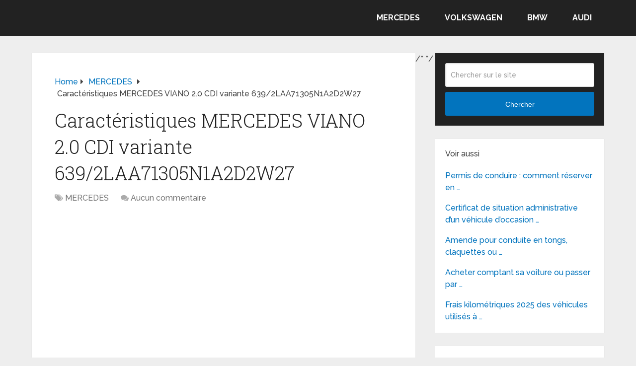

--- FILE ---
content_type: text/html; charset=UTF-8
request_url: https://www.fiches-autos.com/caracteristiques-mercedes-viano-2-0-cdi-variante-6392laa71305n1a2d2w27-2/
body_size: 18066
content:
<!DOCTYPE html>
<html class="no-js" dir="ltr" lang="fr-FR" prefix="og: https://ogp.me/ns#">

<head itemscope itemtype="http://schema.org/WebSite">
	<meta charset="UTF-8">
	<!-- Always force latest IE rendering engine (even in intranet) & Chrome Frame -->
	<!--[if IE ]>
	<meta http-equiv="X-UA-Compatible" content="IE=edge,chrome=1">
	<![endif]-->
	<link rel="profile" href="https://gmpg.org/xfn/11" />
	
					<link rel="icon" href="https://www.fiches-autos.com/wp-content/uploads/2025/06/cropped-fiches-autos-32x32.jpg" sizes="32x32" />					
					<meta name="msapplication-TileImage" content="https://www.fiches-autos.com/wp-content/uploads/2025/06/cropped-fiches-autos-270x270.jpg">		
					<link rel="apple-touch-icon-precomposed" href="https://www.fiches-autos.com/wp-content/uploads/2025/06/cropped-fiches-autos-180x180.jpg">		
					<meta name="viewport" content="width=device-width, initial-scale=1">
			<meta name="apple-mobile-web-app-capable" content="yes">
			<meta name="apple-mobile-web-app-status-bar-style" content="black">
		
									<link rel="prefetch" href="https://www.fiches-autos.com">
				<link rel="prerender" href="https://www.fiches-autos.com">
					
		<meta itemprop="name" content="Fiches Autos" />

													<link rel="pingback" href="https://www.fiches-autos.com/xmlrpc.php" />
	<title>Caractéristiques MERCEDES VIANO 2.0 CDI variante 639/2LAA71305N1A2D2W27 | Fiches Autos</title>

		<!-- All in One SEO Pro 4.9.3 - aioseo.com -->
	<meta name="description" content="Fiche technique MERCEDES VIANO 2.0 CDI variante 639/2LAA71305N1A2D2W27 (attention aussi au cnit - code national d&#039;identification du type pour avoir les caractéristiques exactes du vrai modèle de voiture qui vous intéresse): Code National d&#039;Identification du Type de la voiture MERCEDES VIANO 2.0 CDI dont on parle ici : M10MCDVP3739843 Type-Variante-Version (TVV) ou le type Mines" />
	<meta name="robots" content="max-image-preview:large" />
	<meta name="author" content="AdminFA"/>
	<meta name="keywords" content="viano 2.0 cdi" />
	<link rel="canonical" href="https://www.fiches-autos.com/caracteristiques-mercedes-viano-2-0-cdi-variante-6392laa71305n1a2d2w27-2/" />
	<meta name="generator" content="All in One SEO Pro (AIOSEO) 4.9.3" />
		<meta property="og:locale" content="fr_FR" />
		<meta property="og:site_name" content="Fiches Autos" />
		<meta property="og:type" content="article" />
		<meta property="og:title" content="Caractéristiques MERCEDES VIANO 2.0 CDI variante 639/2LAA71305N1A2D2W27 | Fiches Autos" />
		<meta property="og:description" content="Fiche technique MERCEDES VIANO 2.0 CDI variante 639/2LAA71305N1A2D2W27 (attention aussi au cnit - code national d&#039;identification du type pour avoir les caractéristiques exactes du vrai modèle de voiture qui vous intéresse): Code National d&#039;Identification du Type de la voiture MERCEDES VIANO 2.0 CDI dont on parle ici : M10MCDVP3739843 Type-Variante-Version (TVV) ou le type Mines" />
		<meta property="og:url" content="https://www.fiches-autos.com/caracteristiques-mercedes-viano-2-0-cdi-variante-6392laa71305n1a2d2w27-2/" />
		<meta property="og:image" content="https://www.fiches-autos.com/wp-content/uploads/2025/06/cropped-fiches-autos-1.jpg" />
		<meta property="og:image:secure_url" content="https://www.fiches-autos.com/wp-content/uploads/2025/06/cropped-fiches-autos-1.jpg" />
		<meta property="article:published_time" content="2014-08-08T11:48:05+00:00" />
		<meta property="article:modified_time" content="2014-08-08T11:48:05+00:00" />
		<meta name="twitter:card" content="summary" />
		<meta name="twitter:title" content="Caractéristiques MERCEDES VIANO 2.0 CDI variante 639/2LAA71305N1A2D2W27 | Fiches Autos" />
		<meta name="twitter:description" content="Fiche technique MERCEDES VIANO 2.0 CDI variante 639/2LAA71305N1A2D2W27 (attention aussi au cnit - code national d&#039;identification du type pour avoir les caractéristiques exactes du vrai modèle de voiture qui vous intéresse): Code National d&#039;Identification du Type de la voiture MERCEDES VIANO 2.0 CDI dont on parle ici : M10MCDVP3739843 Type-Variante-Version (TVV) ou le type Mines" />
		<meta name="twitter:image" content="https://www.fiches-autos.com/wp-content/uploads/2025/06/cropped-fiches-autos-1.jpg" />
		<script type="application/ld+json" class="aioseo-schema">
			{"@context":"https:\/\/schema.org","@graph":[{"@type":"Article","@id":"https:\/\/www.fiches-autos.com\/caracteristiques-mercedes-viano-2-0-cdi-variante-6392laa71305n1a2d2w27-2\/#article","name":"Caract\u00e9ristiques MERCEDES VIANO 2.0 CDI variante 639\/2LAA71305N1A2D2W27 | Fiches Autos","headline":"Caract\u00e9ristiques MERCEDES VIANO 2.0 CDI variante 639\/2LAA71305N1A2D2W27","author":{"@id":"https:\/\/www.fiches-autos.com\/author\/adminfa\/#author"},"publisher":{"@id":"https:\/\/www.fiches-autos.com\/#organization"},"image":{"@type":"ImageObject","url":"https:\/\/www.fiches-autos.com\/wp-content\/uploads\/2025\/06\/cropped-fiches-autos-1.jpg","@id":"https:\/\/www.fiches-autos.com\/#articleImage","width":1547,"height":1547,"caption":"Donn\u00e9es techniques sur les v\u00e9hicules de toutes sortes"},"datePublished":"2014-08-08T11:48:05+02:00","dateModified":"2014-08-08T11:48:05+02:00","inLanguage":"fr-FR","mainEntityOfPage":{"@id":"https:\/\/www.fiches-autos.com\/caracteristiques-mercedes-viano-2-0-cdi-variante-6392laa71305n1a2d2w27-2\/#webpage"},"isPartOf":{"@id":"https:\/\/www.fiches-autos.com\/caracteristiques-mercedes-viano-2-0-cdi-variante-6392laa71305n1a2d2w27-2\/#webpage"},"articleSection":"MERCEDES"},{"@type":"BreadcrumbList","@id":"https:\/\/www.fiches-autos.com\/caracteristiques-mercedes-viano-2-0-cdi-variante-6392laa71305n1a2d2w27-2\/#breadcrumblist","itemListElement":[{"@type":"ListItem","@id":"https:\/\/www.fiches-autos.com#listItem","position":1,"name":"Accueil","item":"https:\/\/www.fiches-autos.com","nextItem":{"@type":"ListItem","@id":"https:\/\/www.fiches-autos.com\/category\/mercedes\/#listItem","name":"MERCEDES"}},{"@type":"ListItem","@id":"https:\/\/www.fiches-autos.com\/category\/mercedes\/#listItem","position":2,"name":"MERCEDES","item":"https:\/\/www.fiches-autos.com\/category\/mercedes\/","nextItem":{"@type":"ListItem","@id":"https:\/\/www.fiches-autos.com\/caracteristiques-mercedes-viano-2-0-cdi-variante-6392laa71305n1a2d2w27-2\/#listItem","name":"Caract\u00e9ristiques MERCEDES VIANO 2.0 CDI variante 639\/2LAA71305N1A2D2W27"},"previousItem":{"@type":"ListItem","@id":"https:\/\/www.fiches-autos.com#listItem","name":"Accueil"}},{"@type":"ListItem","@id":"https:\/\/www.fiches-autos.com\/caracteristiques-mercedes-viano-2-0-cdi-variante-6392laa71305n1a2d2w27-2\/#listItem","position":3,"name":"Caract\u00e9ristiques MERCEDES VIANO 2.0 CDI variante 639\/2LAA71305N1A2D2W27","previousItem":{"@type":"ListItem","@id":"https:\/\/www.fiches-autos.com\/category\/mercedes\/#listItem","name":"MERCEDES"}}]},{"@type":"Organization","@id":"https:\/\/www.fiches-autos.com\/#organization","name":"Fiches Autos","url":"https:\/\/www.fiches-autos.com\/","logo":{"@type":"ImageObject","url":"https:\/\/www.fiches-autos.com\/wp-content\/uploads\/2025\/06\/cropped-fiches-autos-1.jpg","@id":"https:\/\/www.fiches-autos.com\/caracteristiques-mercedes-viano-2-0-cdi-variante-6392laa71305n1a2d2w27-2\/#organizationLogo","width":1547,"height":1547,"caption":"Donn\u00e9es techniques sur les v\u00e9hicules de toutes sortes"},"image":{"@id":"https:\/\/www.fiches-autos.com\/caracteristiques-mercedes-viano-2-0-cdi-variante-6392laa71305n1a2d2w27-2\/#organizationLogo"}},{"@type":"Person","@id":"https:\/\/www.fiches-autos.com\/author\/adminfa\/#author","url":"https:\/\/www.fiches-autos.com\/author\/adminfa\/","name":"AdminFA"},{"@type":"WebPage","@id":"https:\/\/www.fiches-autos.com\/caracteristiques-mercedes-viano-2-0-cdi-variante-6392laa71305n1a2d2w27-2\/#webpage","url":"https:\/\/www.fiches-autos.com\/caracteristiques-mercedes-viano-2-0-cdi-variante-6392laa71305n1a2d2w27-2\/","name":"Caract\u00e9ristiques MERCEDES VIANO 2.0 CDI variante 639\/2LAA71305N1A2D2W27 | Fiches Autos","description":"Fiche technique MERCEDES VIANO 2.0 CDI variante 639\/2LAA71305N1A2D2W27 (attention aussi au cnit - code national d'identification du type pour avoir les caract\u00e9ristiques exactes du vrai mod\u00e8le de voiture qui vous int\u00e9resse): Code National d'Identification du Type de la voiture MERCEDES VIANO 2.0 CDI dont on parle ici : M10MCDVP3739843 Type-Variante-Version (TVV) ou le type Mines","inLanguage":"fr-FR","isPartOf":{"@id":"https:\/\/www.fiches-autos.com\/#website"},"breadcrumb":{"@id":"https:\/\/www.fiches-autos.com\/caracteristiques-mercedes-viano-2-0-cdi-variante-6392laa71305n1a2d2w27-2\/#breadcrumblist"},"author":{"@id":"https:\/\/www.fiches-autos.com\/author\/adminfa\/#author"},"creator":{"@id":"https:\/\/www.fiches-autos.com\/author\/adminfa\/#author"},"datePublished":"2014-08-08T11:48:05+02:00","dateModified":"2014-08-08T11:48:05+02:00"},{"@type":"WebSite","@id":"https:\/\/www.fiches-autos.com\/#website","url":"https:\/\/www.fiches-autos.com\/","name":"Fiches Autos","inLanguage":"fr-FR","publisher":{"@id":"https:\/\/www.fiches-autos.com\/#organization"}}]}
		</script>
		<!-- All in One SEO Pro -->

<script type="text/javascript">document.documentElement.className = document.documentElement.className.replace( /\bno-js\b/,'js' );</script><link rel='dns-prefetch' href='//www.fiches-autos.com' />
<link rel="alternate" type="application/rss+xml" title="Fiches Autos &raquo; Flux" href="https://www.fiches-autos.com/feed/" />
<link rel="alternate" type="application/rss+xml" title="Fiches Autos &raquo; Flux des commentaires" href="https://www.fiches-autos.com/comments/feed/" />
<link rel="alternate" title="oEmbed (JSON)" type="application/json+oembed" href="https://www.fiches-autos.com/wp-json/oembed/1.0/embed?url=https%3A%2F%2Fwww.fiches-autos.com%2Fcaracteristiques-mercedes-viano-2-0-cdi-variante-6392laa71305n1a2d2w27-2%2F" />
<link rel="alternate" title="oEmbed (XML)" type="text/xml+oembed" href="https://www.fiches-autos.com/wp-json/oembed/1.0/embed?url=https%3A%2F%2Fwww.fiches-autos.com%2Fcaracteristiques-mercedes-viano-2-0-cdi-variante-6392laa71305n1a2d2w27-2%2F&#038;format=xml" />
<style id='wp-img-auto-sizes-contain-inline-css' type='text/css'>
img:is([sizes=auto i],[sizes^="auto," i]){contain-intrinsic-size:3000px 1500px}
/*# sourceURL=wp-img-auto-sizes-contain-inline-css */
</style>
<style id='wp-emoji-styles-inline-css' type='text/css'>

	img.wp-smiley, img.emoji {
		display: inline !important;
		border: none !important;
		box-shadow: none !important;
		height: 1em !important;
		width: 1em !important;
		margin: 0 0.07em !important;
		vertical-align: -0.1em !important;
		background: none !important;
		padding: 0 !important;
	}
/*# sourceURL=wp-emoji-styles-inline-css */
</style>
<style id='wp-block-library-inline-css' type='text/css'>
:root{--wp-block-synced-color:#7a00df;--wp-block-synced-color--rgb:122,0,223;--wp-bound-block-color:var(--wp-block-synced-color);--wp-editor-canvas-background:#ddd;--wp-admin-theme-color:#007cba;--wp-admin-theme-color--rgb:0,124,186;--wp-admin-theme-color-darker-10:#006ba1;--wp-admin-theme-color-darker-10--rgb:0,107,160.5;--wp-admin-theme-color-darker-20:#005a87;--wp-admin-theme-color-darker-20--rgb:0,90,135;--wp-admin-border-width-focus:2px}@media (min-resolution:192dpi){:root{--wp-admin-border-width-focus:1.5px}}.wp-element-button{cursor:pointer}:root .has-very-light-gray-background-color{background-color:#eee}:root .has-very-dark-gray-background-color{background-color:#313131}:root .has-very-light-gray-color{color:#eee}:root .has-very-dark-gray-color{color:#313131}:root .has-vivid-green-cyan-to-vivid-cyan-blue-gradient-background{background:linear-gradient(135deg,#00d084,#0693e3)}:root .has-purple-crush-gradient-background{background:linear-gradient(135deg,#34e2e4,#4721fb 50%,#ab1dfe)}:root .has-hazy-dawn-gradient-background{background:linear-gradient(135deg,#faaca8,#dad0ec)}:root .has-subdued-olive-gradient-background{background:linear-gradient(135deg,#fafae1,#67a671)}:root .has-atomic-cream-gradient-background{background:linear-gradient(135deg,#fdd79a,#004a59)}:root .has-nightshade-gradient-background{background:linear-gradient(135deg,#330968,#31cdcf)}:root .has-midnight-gradient-background{background:linear-gradient(135deg,#020381,#2874fc)}:root{--wp--preset--font-size--normal:16px;--wp--preset--font-size--huge:42px}.has-regular-font-size{font-size:1em}.has-larger-font-size{font-size:2.625em}.has-normal-font-size{font-size:var(--wp--preset--font-size--normal)}.has-huge-font-size{font-size:var(--wp--preset--font-size--huge)}.has-text-align-center{text-align:center}.has-text-align-left{text-align:left}.has-text-align-right{text-align:right}.has-fit-text{white-space:nowrap!important}#end-resizable-editor-section{display:none}.aligncenter{clear:both}.items-justified-left{justify-content:flex-start}.items-justified-center{justify-content:center}.items-justified-right{justify-content:flex-end}.items-justified-space-between{justify-content:space-between}.screen-reader-text{border:0;clip-path:inset(50%);height:1px;margin:-1px;overflow:hidden;padding:0;position:absolute;width:1px;word-wrap:normal!important}.screen-reader-text:focus{background-color:#ddd;clip-path:none;color:#444;display:block;font-size:1em;height:auto;left:5px;line-height:normal;padding:15px 23px 14px;text-decoration:none;top:5px;width:auto;z-index:100000}html :where(.has-border-color){border-style:solid}html :where([style*=border-top-color]){border-top-style:solid}html :where([style*=border-right-color]){border-right-style:solid}html :where([style*=border-bottom-color]){border-bottom-style:solid}html :where([style*=border-left-color]){border-left-style:solid}html :where([style*=border-width]){border-style:solid}html :where([style*=border-top-width]){border-top-style:solid}html :where([style*=border-right-width]){border-right-style:solid}html :where([style*=border-bottom-width]){border-bottom-style:solid}html :where([style*=border-left-width]){border-left-style:solid}html :where(img[class*=wp-image-]){height:auto;max-width:100%}:where(figure){margin:0 0 1em}html :where(.is-position-sticky){--wp-admin--admin-bar--position-offset:var(--wp-admin--admin-bar--height,0px)}@media screen and (max-width:600px){html :where(.is-position-sticky){--wp-admin--admin-bar--position-offset:0px}}

/*# sourceURL=wp-block-library-inline-css */
</style><style id='global-styles-inline-css' type='text/css'>
:root{--wp--preset--aspect-ratio--square: 1;--wp--preset--aspect-ratio--4-3: 4/3;--wp--preset--aspect-ratio--3-4: 3/4;--wp--preset--aspect-ratio--3-2: 3/2;--wp--preset--aspect-ratio--2-3: 2/3;--wp--preset--aspect-ratio--16-9: 16/9;--wp--preset--aspect-ratio--9-16: 9/16;--wp--preset--color--black: #000000;--wp--preset--color--cyan-bluish-gray: #abb8c3;--wp--preset--color--white: #ffffff;--wp--preset--color--pale-pink: #f78da7;--wp--preset--color--vivid-red: #cf2e2e;--wp--preset--color--luminous-vivid-orange: #ff6900;--wp--preset--color--luminous-vivid-amber: #fcb900;--wp--preset--color--light-green-cyan: #7bdcb5;--wp--preset--color--vivid-green-cyan: #00d084;--wp--preset--color--pale-cyan-blue: #8ed1fc;--wp--preset--color--vivid-cyan-blue: #0693e3;--wp--preset--color--vivid-purple: #9b51e0;--wp--preset--gradient--vivid-cyan-blue-to-vivid-purple: linear-gradient(135deg,rgb(6,147,227) 0%,rgb(155,81,224) 100%);--wp--preset--gradient--light-green-cyan-to-vivid-green-cyan: linear-gradient(135deg,rgb(122,220,180) 0%,rgb(0,208,130) 100%);--wp--preset--gradient--luminous-vivid-amber-to-luminous-vivid-orange: linear-gradient(135deg,rgb(252,185,0) 0%,rgb(255,105,0) 100%);--wp--preset--gradient--luminous-vivid-orange-to-vivid-red: linear-gradient(135deg,rgb(255,105,0) 0%,rgb(207,46,46) 100%);--wp--preset--gradient--very-light-gray-to-cyan-bluish-gray: linear-gradient(135deg,rgb(238,238,238) 0%,rgb(169,184,195) 100%);--wp--preset--gradient--cool-to-warm-spectrum: linear-gradient(135deg,rgb(74,234,220) 0%,rgb(151,120,209) 20%,rgb(207,42,186) 40%,rgb(238,44,130) 60%,rgb(251,105,98) 80%,rgb(254,248,76) 100%);--wp--preset--gradient--blush-light-purple: linear-gradient(135deg,rgb(255,206,236) 0%,rgb(152,150,240) 100%);--wp--preset--gradient--blush-bordeaux: linear-gradient(135deg,rgb(254,205,165) 0%,rgb(254,45,45) 50%,rgb(107,0,62) 100%);--wp--preset--gradient--luminous-dusk: linear-gradient(135deg,rgb(255,203,112) 0%,rgb(199,81,192) 50%,rgb(65,88,208) 100%);--wp--preset--gradient--pale-ocean: linear-gradient(135deg,rgb(255,245,203) 0%,rgb(182,227,212) 50%,rgb(51,167,181) 100%);--wp--preset--gradient--electric-grass: linear-gradient(135deg,rgb(202,248,128) 0%,rgb(113,206,126) 100%);--wp--preset--gradient--midnight: linear-gradient(135deg,rgb(2,3,129) 0%,rgb(40,116,252) 100%);--wp--preset--font-size--small: 13px;--wp--preset--font-size--medium: 20px;--wp--preset--font-size--large: 36px;--wp--preset--font-size--x-large: 42px;--wp--preset--spacing--20: 0.44rem;--wp--preset--spacing--30: 0.67rem;--wp--preset--spacing--40: 1rem;--wp--preset--spacing--50: 1.5rem;--wp--preset--spacing--60: 2.25rem;--wp--preset--spacing--70: 3.38rem;--wp--preset--spacing--80: 5.06rem;--wp--preset--shadow--natural: 6px 6px 9px rgba(0, 0, 0, 0.2);--wp--preset--shadow--deep: 12px 12px 50px rgba(0, 0, 0, 0.4);--wp--preset--shadow--sharp: 6px 6px 0px rgba(0, 0, 0, 0.2);--wp--preset--shadow--outlined: 6px 6px 0px -3px rgb(255, 255, 255), 6px 6px rgb(0, 0, 0);--wp--preset--shadow--crisp: 6px 6px 0px rgb(0, 0, 0);}:where(.is-layout-flex){gap: 0.5em;}:where(.is-layout-grid){gap: 0.5em;}body .is-layout-flex{display: flex;}.is-layout-flex{flex-wrap: wrap;align-items: center;}.is-layout-flex > :is(*, div){margin: 0;}body .is-layout-grid{display: grid;}.is-layout-grid > :is(*, div){margin: 0;}:where(.wp-block-columns.is-layout-flex){gap: 2em;}:where(.wp-block-columns.is-layout-grid){gap: 2em;}:where(.wp-block-post-template.is-layout-flex){gap: 1.25em;}:where(.wp-block-post-template.is-layout-grid){gap: 1.25em;}.has-black-color{color: var(--wp--preset--color--black) !important;}.has-cyan-bluish-gray-color{color: var(--wp--preset--color--cyan-bluish-gray) !important;}.has-white-color{color: var(--wp--preset--color--white) !important;}.has-pale-pink-color{color: var(--wp--preset--color--pale-pink) !important;}.has-vivid-red-color{color: var(--wp--preset--color--vivid-red) !important;}.has-luminous-vivid-orange-color{color: var(--wp--preset--color--luminous-vivid-orange) !important;}.has-luminous-vivid-amber-color{color: var(--wp--preset--color--luminous-vivid-amber) !important;}.has-light-green-cyan-color{color: var(--wp--preset--color--light-green-cyan) !important;}.has-vivid-green-cyan-color{color: var(--wp--preset--color--vivid-green-cyan) !important;}.has-pale-cyan-blue-color{color: var(--wp--preset--color--pale-cyan-blue) !important;}.has-vivid-cyan-blue-color{color: var(--wp--preset--color--vivid-cyan-blue) !important;}.has-vivid-purple-color{color: var(--wp--preset--color--vivid-purple) !important;}.has-black-background-color{background-color: var(--wp--preset--color--black) !important;}.has-cyan-bluish-gray-background-color{background-color: var(--wp--preset--color--cyan-bluish-gray) !important;}.has-white-background-color{background-color: var(--wp--preset--color--white) !important;}.has-pale-pink-background-color{background-color: var(--wp--preset--color--pale-pink) !important;}.has-vivid-red-background-color{background-color: var(--wp--preset--color--vivid-red) !important;}.has-luminous-vivid-orange-background-color{background-color: var(--wp--preset--color--luminous-vivid-orange) !important;}.has-luminous-vivid-amber-background-color{background-color: var(--wp--preset--color--luminous-vivid-amber) !important;}.has-light-green-cyan-background-color{background-color: var(--wp--preset--color--light-green-cyan) !important;}.has-vivid-green-cyan-background-color{background-color: var(--wp--preset--color--vivid-green-cyan) !important;}.has-pale-cyan-blue-background-color{background-color: var(--wp--preset--color--pale-cyan-blue) !important;}.has-vivid-cyan-blue-background-color{background-color: var(--wp--preset--color--vivid-cyan-blue) !important;}.has-vivid-purple-background-color{background-color: var(--wp--preset--color--vivid-purple) !important;}.has-black-border-color{border-color: var(--wp--preset--color--black) !important;}.has-cyan-bluish-gray-border-color{border-color: var(--wp--preset--color--cyan-bluish-gray) !important;}.has-white-border-color{border-color: var(--wp--preset--color--white) !important;}.has-pale-pink-border-color{border-color: var(--wp--preset--color--pale-pink) !important;}.has-vivid-red-border-color{border-color: var(--wp--preset--color--vivid-red) !important;}.has-luminous-vivid-orange-border-color{border-color: var(--wp--preset--color--luminous-vivid-orange) !important;}.has-luminous-vivid-amber-border-color{border-color: var(--wp--preset--color--luminous-vivid-amber) !important;}.has-light-green-cyan-border-color{border-color: var(--wp--preset--color--light-green-cyan) !important;}.has-vivid-green-cyan-border-color{border-color: var(--wp--preset--color--vivid-green-cyan) !important;}.has-pale-cyan-blue-border-color{border-color: var(--wp--preset--color--pale-cyan-blue) !important;}.has-vivid-cyan-blue-border-color{border-color: var(--wp--preset--color--vivid-cyan-blue) !important;}.has-vivid-purple-border-color{border-color: var(--wp--preset--color--vivid-purple) !important;}.has-vivid-cyan-blue-to-vivid-purple-gradient-background{background: var(--wp--preset--gradient--vivid-cyan-blue-to-vivid-purple) !important;}.has-light-green-cyan-to-vivid-green-cyan-gradient-background{background: var(--wp--preset--gradient--light-green-cyan-to-vivid-green-cyan) !important;}.has-luminous-vivid-amber-to-luminous-vivid-orange-gradient-background{background: var(--wp--preset--gradient--luminous-vivid-amber-to-luminous-vivid-orange) !important;}.has-luminous-vivid-orange-to-vivid-red-gradient-background{background: var(--wp--preset--gradient--luminous-vivid-orange-to-vivid-red) !important;}.has-very-light-gray-to-cyan-bluish-gray-gradient-background{background: var(--wp--preset--gradient--very-light-gray-to-cyan-bluish-gray) !important;}.has-cool-to-warm-spectrum-gradient-background{background: var(--wp--preset--gradient--cool-to-warm-spectrum) !important;}.has-blush-light-purple-gradient-background{background: var(--wp--preset--gradient--blush-light-purple) !important;}.has-blush-bordeaux-gradient-background{background: var(--wp--preset--gradient--blush-bordeaux) !important;}.has-luminous-dusk-gradient-background{background: var(--wp--preset--gradient--luminous-dusk) !important;}.has-pale-ocean-gradient-background{background: var(--wp--preset--gradient--pale-ocean) !important;}.has-electric-grass-gradient-background{background: var(--wp--preset--gradient--electric-grass) !important;}.has-midnight-gradient-background{background: var(--wp--preset--gradient--midnight) !important;}.has-small-font-size{font-size: var(--wp--preset--font-size--small) !important;}.has-medium-font-size{font-size: var(--wp--preset--font-size--medium) !important;}.has-large-font-size{font-size: var(--wp--preset--font-size--large) !important;}.has-x-large-font-size{font-size: var(--wp--preset--font-size--x-large) !important;}
/*# sourceURL=global-styles-inline-css */
</style>

<style id='classic-theme-styles-inline-css' type='text/css'>
/*! This file is auto-generated */
.wp-block-button__link{color:#fff;background-color:#32373c;border-radius:9999px;box-shadow:none;text-decoration:none;padding:calc(.667em + 2px) calc(1.333em + 2px);font-size:1.125em}.wp-block-file__button{background:#32373c;color:#fff;text-decoration:none}
/*# sourceURL=/wp-includes/css/classic-themes.min.css */
</style>
<link rel='stylesheet' id='related-posts-by-taxonomy-css' href='https://www.fiches-autos.com/wp-content/plugins/related-posts-by-taxonomy/includes/assets/css/styles.css' type='text/css' media='all' />
<link rel='stylesheet' id='schema-stylesheet-css' href='https://www.fiches-autos.com/wp-content/themes/mts_schema/style.css' type='text/css' media='all' />
<style id='schema-stylesheet-inline-css' type='text/css'>

		body {background-color:#eeeeee;}
		.main-header.regular_header, .regular_header #primary-navigation .navigation ul ul li {background-color:#ffffff;}
		.main-header.logo_in_nav_header, .logo_in_nav_header #primary-navigation .navigation ul ul li {background-color:#ffffff;}
		body {background-color:#eeeeee;}
		.pace .pace-progress, #mobile-menu-wrapper ul li a:hover, .pagination .page-numbers.current, .pagination a:hover, .single .pagination a:hover .current { background: #0274BE; }
		.postauthor h5, .textwidget a, .pnavigation2 a, .sidebar.c-4-12 a:hover, footer .widget li a:hover, .sidebar.c-4-12 a:hover, .reply a, .title a:hover, .post-info a:hover, .widget .thecomment, #tabber .inside li a:hover, .readMore a:hover, .fn a, a, a:hover, #secondary-navigation .navigation ul li a:hover, .readMore a, #primary-navigation a:hover, #secondary-navigation .navigation ul .current-menu-item a, .widget .wp_review_tab_widget_content a, .sidebar .wpt_widget_content a { color:#0274BE; }
		a#pull, #commentform input#submit, #mtscontact_submit, .mts-subscribe input[type='submit'], .widget_product_search input[type='submit'], #move-to-top:hover, .currenttext, .pagination a:hover, .pagination .nav-previous a:hover, .pagination .nav-next a:hover, #load-posts a:hover, .single .pagination a:hover .currenttext, .single .pagination > .current .currenttext, #tabber ul.tabs li a.selected, .tagcloud a, .wp-block-tag-cloud a, .navigation ul .sfHover a, .woocommerce a.button, .woocommerce-page a.button, .woocommerce button.button, .woocommerce-page button.button, .woocommerce input.button, .woocommerce-page input.button, .woocommerce #respond input#submit, .woocommerce-page #respond input#submit, .woocommerce #content input.button, .woocommerce-page #content input.button, .woocommerce .bypostauthor:after, #searchsubmit, .woocommerce nav.woocommerce-pagination ul li span.current, .woocommerce-page nav.woocommerce-pagination ul li span.current, .woocommerce #content nav.woocommerce-pagination ul li span.current, .woocommerce-page #content nav.woocommerce-pagination ul li span.current, .woocommerce nav.woocommerce-pagination ul li a:hover, .woocommerce-page nav.woocommerce-pagination ul li a:hover, .woocommerce #content nav.woocommerce-pagination ul li a:hover, .woocommerce-page #content nav.woocommerce-pagination ul li a:hover, .woocommerce nav.woocommerce-pagination ul li a:focus, .woocommerce-page nav.woocommerce-pagination ul li a:focus, .woocommerce #content nav.woocommerce-pagination ul li a:focus, .woocommerce-page #content nav.woocommerce-pagination ul li a:focus, .woocommerce a.button, .woocommerce-page a.button, .woocommerce button.button, .woocommerce-page button.button, .woocommerce input.button, .woocommerce-page input.button, .woocommerce #respond input#submit, .woocommerce-page #respond input#submit, .woocommerce #content input.button, .woocommerce-page #content input.button, .latestPost-review-wrapper, .latestPost .review-type-circle.latestPost-review-wrapper, #wpmm-megamenu .review-total-only, .sbutton, #searchsubmit, .widget .wpt_widget_content #tags-tab-content ul li a, .widget .review-total-only.large-thumb, #add_payment_method .wc-proceed-to-checkout a.checkout-button, .woocommerce-cart .wc-proceed-to-checkout a.checkout-button, .woocommerce-checkout .wc-proceed-to-checkout a.checkout-button, .woocommerce #respond input#submit.alt:hover, .woocommerce a.button.alt:hover, .woocommerce button.button.alt:hover, .woocommerce input.button.alt:hover, .woocommerce #respond input#submit.alt, .woocommerce a.button.alt, .woocommerce button.button.alt, .woocommerce input.button.alt, .woocommerce-account .woocommerce-MyAccount-navigation li.is-active, .woocommerce-product-search button[type='submit'], .woocommerce .woocommerce-widget-layered-nav-dropdown__submit, .wp-block-search .wp-block-search__button { background-color:#0274BE; color: #fff!important; }
		.related-posts .title a:hover, .latestPost .title a { color: #0274BE; }
		.navigation #wpmm-megamenu .wpmm-pagination a { background-color: #0274BE!important; }
		#header .sbutton, #secondary-navigation .ajax-search-results li a:hover { color: #0274BE!important; }
		footer {background-color:#222222; }
		
		.copyrights { background-color: #ffffff; }
		.flex-control-thumbs .flex-active{ border-top:3px solid #0274BE;}
		.wpmm-megamenu-showing.wpmm-light-scheme { background-color:#0274BE!important; }
		.regular_header #header {background-color:#222222; }
		.logo_in_nav_header #header {background-color:#222222; }
		
		
		
		
		.logo-wrap, .widget-header { display: none; }
		.navigation { border-top: 0; }
		#header { min-height: 47px; }
		@media screen and (max-width:865px) { #catcher { height: 0px!important } .sticky-navigation-active { position: relative!important; top: 0px!important } }
		@media screen and (max-width: 622px){
.small-header {
    display: none;
}}
.vanilla-pdf-embed{
height:600px!important;
}
#header {
    background: #0274be;
}
ul.ajax-search-results img, ul.ajax-search-results .meta {
    display: none;
}
.comment-form-url {
  display: none;
}
	
/*# sourceURL=schema-stylesheet-inline-css */
</style>
<link rel='stylesheet' id='responsive-css' href='https://www.fiches-autos.com/wp-content/themes/mts_schema/css/responsive.css' type='text/css' media='all' />
<link rel='stylesheet' id='fontawesome-css' href='https://www.fiches-autos.com/wp-content/themes/mts_schema/css/font-awesome.min.css' type='text/css' media='all' />
<script type="text/javascript" src="https://www.fiches-autos.com/wp-includes/js/jquery/jquery.min.js" id="jquery-core-js"></script>
<script type="text/javascript" src="https://www.fiches-autos.com/wp-includes/js/jquery/jquery-migrate.min.js" id="jquery-migrate-js"></script>
<link rel="https://api.w.org/" href="https://www.fiches-autos.com/wp-json/" /><link rel="alternate" title="JSON" type="application/json" href="https://www.fiches-autos.com/wp-json/wp/v2/posts/16566" /><link rel="EditURI" type="application/rsd+xml" title="RSD" href="https://www.fiches-autos.com/xmlrpc.php?rsd" />
<meta name="generator" content="WordPress 6.9" />
<link rel='shortlink' href='https://www.fiches-autos.com/?p=16566' />
<link href="//fonts.googleapis.com/css?family=Roboto+Slab:normal|Raleway:500|Raleway:700|Roboto+Slab:300&amp;subset=latin&display=swap" rel="stylesheet" type="text/css">
<style type="text/css">
#logo a { font-family: 'Roboto Slab'; font-weight: normal; font-size: 32px; color: #222;text-transform: uppercase; }
#primary-navigation a, .mts-cart { font-family: 'Raleway'; font-weight: 500; font-size: 13px; color: #777; }
#secondary-navigation a { font-family: 'Raleway'; font-weight: 700; font-size: 16px; color: #fff;text-transform: uppercase; }
.latestPost .title a { font-family: 'Roboto Slab'; font-weight: 300; font-size: 38px; color: #0274BE; }
.single-title { font-family: 'Roboto Slab'; font-weight: 300; font-size: 38px; color: #222; }
body { font-family: 'Raleway'; font-weight: 500; font-size: 16px; color: #444444; }
#sidebar .widget h3 { font-family: 'Roboto Slab'; font-weight: normal; font-size: 20px; color: #222222;text-transform: uppercase; }
#sidebar .widget { font-family: 'Raleway'; font-weight: 500; font-size: 16px; color: #444444; }
.footer-widgets h3 { font-family: 'Roboto Slab'; font-weight: normal; font-size: 18px; color: #ffffff;text-transform: uppercase; }
.f-widget a, footer .wpt_widget_content a, footer .wp_review_tab_widget_content a, footer .wpt_tab_widget_content a, footer .widget .wp_review_tab_widget_content a { font-family: 'Raleway'; font-weight: 500; font-size: 16px; color: #999999; }
.footer-widgets, .f-widget .top-posts .comment_num, footer .meta, footer .twitter_time, footer .widget .wpt_widget_content .wpt-postmeta, footer .widget .wpt_comment_content, footer .widget .wpt_excerpt, footer .wp_review_tab_widget_content .wp-review-tab-postmeta, footer .advanced-recent-posts p, footer .popular-posts p, footer .category-posts p { font-family: 'Raleway'; font-weight: 500; font-size: 16px; color: #777777; }
#copyright-note { font-family: 'Raleway'; font-weight: 500; font-size: 14px; color: #7e7d7d; }
h1 { font-family: 'Roboto Slab'; font-weight: normal; font-size: 28px; color: #222222; }
h2 { font-family: 'Roboto Slab'; font-weight: normal; font-size: 24px; color: #222222; }
h3 { font-family: 'Roboto Slab'; font-weight: normal; font-size: 22px; color: #222222; }
h4 { font-family: 'Roboto Slab'; font-weight: normal; font-size: 20px; color: #222222; }
h5 { font-family: 'Roboto Slab'; font-weight: normal; font-size: 18px; color: #222222; }
h6 { font-family: 'Roboto Slab'; font-weight: normal; font-size: 16px; color: #222222; }
</style>
<script>
jQuery(function($){
    jQuery('.widget h3').each(function(){
        jQuery(this).replaceWith( "<p clas='widget-title'>" + jQuery(this).html() + "</p>" );
    });
});
jQuery(function($){
    jQuery('#respond h4').each(function(){
        jQuery(this).replaceWith( "<p>" + jQuery(this).html() + "</p>" );
    });
});
jQuery(function($){
    jQuery('#respond h3').each(function(){
        jQuery(this).replaceWith( "<p>" + jQuery(this).html() + "</p>" );
    });
});
</script>
<script>
    jQuery(function($){
            jQuery( "#respond > .title" ).insertAfter( jQuery( "#respond.comment-respond > h4 span" ) );
    });    
</script><style type="text/css">.recentcomments a{display:inline !important;padding:0 !important;margin:0 !important;}</style><link rel="icon" href="https://www.fiches-autos.com/wp-content/uploads/2025/06/cropped-fiches-autos-32x32.jpg" sizes="32x32" />
<link rel="icon" href="https://www.fiches-autos.com/wp-content/uploads/2025/06/cropped-fiches-autos-192x192.jpg" sizes="192x192" />
<link rel="apple-touch-icon" href="https://www.fiches-autos.com/wp-content/uploads/2025/06/cropped-fiches-autos-180x180.jpg" />
<meta name="msapplication-TileImage" content="https://www.fiches-autos.com/wp-content/uploads/2025/06/cropped-fiches-autos-270x270.jpg" />
</head>

<body data-rsssl=1 id="blog" class="wp-singular post-template-default single single-post postid-16566 single-format-standard wp-custom-logo wp-embed-responsive wp-theme-mts_schema main default cslayout" itemscope itemtype="http://schema.org/WebPage">
	<div class="main-container">
		
									<header id="site-header" class="main-header logo_in_nav_header" role="banner" itemscope itemtype="http://schema.org/WPHeader">
											<div id="header">
												<div class="container">
															<div class="logo-wrap">
																				<h2 id="logo" class="text-logo" itemprop="headline">
												<a href="https://www.fiches-autos.com">Fiches Autos</a>
											</h2><!-- END #logo -->
																			</div>
							
							<div id="secondary-navigation" class="secondary-navigation" role="navigation" itemscope itemtype="http://schema.org/SiteNavigationElement">
								<a href="#" id="pull" class="toggle-mobile-menu">Menu</a>
																	<nav class="navigation clearfix mobile-menu-wrapper">
										<ul id="menu-primary-menu" class="menu clearfix"><li id="menu-item-61350" class="menu-item menu-item-type-taxonomy menu-item-object-category current-post-ancestor current-menu-parent current-post-parent menu-item-61350"><a href="https://www.fiches-autos.com/category/mercedes/">MERCEDES</a></li>
<li id="menu-item-61351" class="menu-item menu-item-type-taxonomy menu-item-object-category menu-item-61351"><a href="https://www.fiches-autos.com/category/volkswagen/">VOLKSWAGEN</a></li>
<li id="menu-item-61352" class="menu-item menu-item-type-taxonomy menu-item-object-category menu-item-61352"><a href="https://www.fiches-autos.com/category/bmw/">BMW</a></li>
<li id="menu-item-61353" class="menu-item menu-item-type-taxonomy menu-item-object-category menu-item-61353"><a href="https://www.fiches-autos.com/category/audi/">AUDI</a></li>
</ul>									</nav>
															</div>
						</div><!--.container-->
					</div>
					</header>
					

			
<div id="page" class="single">

	
	<article class="article clearfix">
		<div id="content_box" >
									<div id="post-16566" class="g post post-16566 type-post status-publish format-standard hentry category-mercedes">
							<div class="breadcrumb" itemscope itemtype="https://schema.org/BreadcrumbList"><div itemprop="itemListElement" itemscope
	      itemtype="https://schema.org/ListItem" class="root"><a href="https://www.fiches-autos.com" itemprop="item"><span itemprop="name">Home</span><meta itemprop="position" content="1" /></a></div><div><i class="fa fa-caret-right"></i></div><div itemprop="itemListElement" itemscope
				      itemtype="https://schema.org/ListItem"><a href="https://www.fiches-autos.com/category/mercedes/" itemprop="item"><span itemprop="name">MERCEDES</span><meta itemprop="position" content="2" /></a></div><div><i class="fa fa-caret-right"></i></div><div itemprop="itemListElement" itemscope itemtype="https://schema.org/ListItem"><span itemprop="name">Caractéristiques MERCEDES VIANO 2.0 CDI variante 639/2LAA71305N1A2D2W27</span><meta itemprop="position" content="3" /></div></div>										<div class="single_post">
											<header>
																									<h1 class="title single-title entry-title">Caractéristiques MERCEDES VIANO 2.0 CDI variante 639/2LAA71305N1A2D2W27</h1>
																<div class="post-info">
								<span class="thecategory"><i class="fa fa-tags"></i> <a href="https://www.fiches-autos.com/category/mercedes/" title="View all posts in MERCEDES">MERCEDES</a></span>
								<span class="thecomment"><i class="fa fa-comments"></i> <a href="https://www.fiches-autos.com/caracteristiques-mercedes-viano-2-0-cdi-variante-6392laa71305n1a2d2w27-2/#respond" itemprop="interactionCount">Aucun commentaire</a></span>
							</div>
														</header><!--.headline_area-->
											<div class="post-single-content box mark-links entry-content">
																								<div class="thecontent">
													<div class='code-block code-block-1' style='margin: 8px 0; clear: both;'>
<script async src="https://pagead2.googlesyndication.com/pagead/js/adsbygoogle.js"></script>
<!-- fiches autos -->
<ins class="adsbygoogle"
     style="display:block"
     data-ad-client="ca-pub-3931091111073843"
     data-ad-slot="6361446198"
     data-ad-format="auto"
     data-full-width-responsive="true"></ins>
<script>
     (adsbygoogle = window.adsbygoogle || []).push({});
</script></div>
<p><strong>Fiche technique MERCEDES VIANO 2.0 CDI variante 639/2LAA71305N1A2D2W27 (<em>attention aussi au cnit &#8211; code national d&rsquo;identification du type pour avoir les caractéristiques exactes du vrai modèle de voiture qui vous intéresse</em>)</strong>:<br />
<span id="more-16566"></span><br />
<strong>Code National d&rsquo;Identification du Type de la voiture MERCEDES VIANO 2.0 CDI dont on parle ici : M10MCDVP3739843</strong><br />
Type-Variante-Version (TVV) ou le type Mines	: 639/2LAA71305N1A2D2W27<br />
Type de carburant : GO<br />
Véhicule hybride (O/N)	: non<br />
Puissance administrative MERCEDES VIANO 2.0 CDI : 9<br />
Puissance maximale (en kW) MERCEDES VIANO 2.0 CDI : 100 kW<br />
Type de boîte de vitesse et nombre de rapports : A 5<br />
Consommation urbaine de carburant (en l/100km) MERCEDES VIANO 2.0 CDI : 10,19999981 litres pour 100 km<br />
Consommation mixte de carburant (en l/100km) MERCEDES VIANO 2.0 CDI : 7 litres pour 100 km<br />
Consommation extra urbaine de carburant (en l/100km) MERCEDES VIANO 2.0 CDI : 8,199999809 litres pour 100 km<br />
Emission de CO2 (en g/km) MERCEDES VIANO 2.0 CDI : 216 grammes par km<br />
Résultat d’essai de CO type I : 0,078000002 grammes par km<br />
Résultats d’essai HC :  grammes par km<br />
Résultats d’essai NOx : 0,224000007 grammes par km<br />
Résultats d’essai HC+NOX : 0,232999995 grammes par km<br />
Résultat d’essai de particules: 0,001 grammes par km<br />
Masse en ordre de marche mini : 2586 kg<br />
Masse en ordre de marche maxi : 2600 kg<br />
Champ V9 du certificat d’immatriculation qui contient la norme EURO : « 715/2007*692/2008EURO5<br />
Carrosserie MERCEDES VIANO 2.0 CDI : MINIBUS<br />
Gamme MERCEDES VIANO 2.0 CDI  : MOY-SUPER	</p><div class='code-block code-block-2' style='margin: 8px 0; clear: both;'>
<script async src="https://pagead2.googlesyndication.com/pagead/js/adsbygoogle.js"></script>
<!-- fiches autos -->
<ins class="adsbygoogle"
     style="display:block"
     data-ad-client="ca-pub-3931091111073843"
     data-ad-slot="6361446198"
     data-ad-format="auto"
     data-full-width-responsive="true"></ins>
<script>
     (adsbygoogle = window.adsbygoogle || []).push({});
</script></div>


			<script type="text/javascript">
			jQuery(document).ready(function( $) {
				$.post( 'https://www.fiches-autos.com/wp-admin/admin-ajax.php', {action: 'mts_view_count', id: '16566'});
			});
			</script><!-- CONTENT END 1 -->
												</div>

												<div class="shareit bottom circular">				<!--WhatsApp -->
				<span class="custom-share-item whatsapp">
					<a href="https://wa.me/?text=Caractéristiques MERCEDES VIANO 2.0 CDI variante 639/2LAA71305N1A2D2W27 https%3A%2F%2Fwww.fiches-autos.com%2Fcaracteristiques-mercedes-viano-2-0-cdi-variante-6392laa71305n1a2d2w27-2%2F" onclick="javascript:window.open(this.href, '', 'menubar=no,toolbar=no,resizable=yes,scrollbars=yes,height=600,width=600');return false;"><span class="icon"><i class="fa fa-whatsapp"></i></span><span class="social-text">WhatsApp</span></a>
				</span>
								<!-- Facebook -->
				<span class="custom-share-item custom-facebooksharebtn">
					<a href="//www.facebook.com/share.php?m2w&s=100&p[url]=https%3A%2F%2Fwww.fiches-autos.com%2Fcaracteristiques-mercedes-viano-2-0-cdi-variante-6392laa71305n1a2d2w27-2%2F&p[images][0]=&p[title]=Caract%C3%A9ristiques%20MERCEDES%20VIANO%202.0%20CDI%20variante%20639%2F2LAA71305N1A2D2W27&u=https%3A%2F%2Fwww.fiches-autos.com%2Fcaracteristiques-mercedes-viano-2-0-cdi-variante-6392laa71305n1a2d2w27-2%2F&t=Caract%C3%A9ristiques%20MERCEDES%20VIANO%202.0%20CDI%20variante%20639%2F2LAA71305N1A2D2W27" class="facebook" onclick="javascript:window.open(this.href, '', 'menubar=no,toolbar=no,resizable=yes,scrollbars=yes,height=600,width=600');return false;"><span class="icon"><i class="fa fa-facebook"></i></span><span class="social-text">Share</span></a>
				</span>
								<!-- Facebook -->
				<span class="custom-share-item facebookbtn">
					<div id="fb-root"></div>
					<div class="fb-like" data-send="false" data-layout="button_count" data-width="150" data-show-faces="false"></div>
				</span>
								<!-- Twitter -->
				<span class="custom-share-item custom-twitterbutton">
										<a href="https://twitter.com/intent/tweet?original_referer=https%3A%2F%2Fwww.fiches-autos.com%2Fcaracteristiques-mercedes-viano-2-0-cdi-variante-6392laa71305n1a2d2w27-2%2F&text=Caractéristiques MERCEDES VIANO 2.0 CDI variante 639/2LAA71305N1A2D2W27&url=https%3A%2F%2Fwww.fiches-autos.com%2Fcaracteristiques-mercedes-viano-2-0-cdi-variante-6392laa71305n1a2d2w27-2%2F" onclick="javascript:window.open(this.href, '', 'menubar=no,toolbar=no,resizable=yes,scrollbars=yes,height=600,width=600');return false;"><span class="icon"><i class="fa fa-twitter"></i></span><span class="social-text">Tweet</span></a>
				</span>
				</div>											</div><!--.post-single-content-->
										</div><!--.single_post-->
																</div><!--.g post-->
						
		</div>
	</article>
		<aside id="sidebar" class="sidebar c-4-12 mts-sidebar-sidebar-article" role="complementary" itemscope itemtype="http://schema.org/WPSideBar">
		<div id="search-4" class="widget widget_search">
<form method="get" id="searchform" class="search-form" action="https://www.fiches-autos.com" _lpchecked="1">
	<fieldset>
		<input type="text" name="s" id="s" value="" placeholder="Chercher sur le site"  />
		<button id="search-image" class="sbutton" type="submit" value="Chercher">Chercher</button>
	</fieldset>
</form>
</div><div id="mts_recent_posts_widget-2" class="widget widget_mts_recent_posts_widget horizontal-small"><h3>Voir aussi</h3><ul class="advanced-recent-posts">				<li class="post-box horizontal-small horizontal-container no-thumb"><div class="horizontal-container-inner">										<div class="post-data">
						<div class="post-data-container">
							<div class="post-title">
								<a href="https://www.fiches-autos.com/permis-de-conduire-comment-reserver-en-ligne-sa-place-en-candidat-libre-pour-lepreuve-pratique/" title="Permis de conduire : comment réserver en ligne sa place en candidat libre pour l’épreuve pratique">Permis de conduire : comment réserver en&nbsp;&hellip;</a>
							</div>
																				</div>
					</div>
				</div></li>							<li class="post-box horizontal-small horizontal-container no-thumb"><div class="horizontal-container-inner">										<div class="post-data">
						<div class="post-data-container">
							<div class="post-title">
								<a href="https://www.fiches-autos.com/certificat-de-situation-administrative-dun-vehicule-doccasion-histovec-procedure-obligations-et-pieges-a-eviter/" title="Certificat de situation administrative d’un véhicule d’occasion (HistoVec) : procédure, obligations et pièges à éviter">Certificat de situation administrative d’un véhicule d’occasion&nbsp;&hellip;</a>
							</div>
																				</div>
					</div>
				</div></li>							<li class="post-box horizontal-small horizontal-container no-thumb"><div class="horizontal-container-inner">										<div class="post-data">
						<div class="post-data-container">
							<div class="post-title">
								<a href="https://www.fiches-autos.com/amende-pour-conduite-en-tongs-claquettes-ou-pieds-nus/" title="Amende pour conduite en tongs, claquettes ou pieds nus">Amende pour conduite en tongs, claquettes ou&nbsp;&hellip;</a>
							</div>
																				</div>
					</div>
				</div></li>							<li class="post-box horizontal-small horizontal-container no-thumb"><div class="horizontal-container-inner">										<div class="post-data">
						<div class="post-data-container">
							<div class="post-title">
								<a href="https://www.fiches-autos.com/acheter-comptant-sa-voiture-ou-passer-par-une-loa-que-faut-il-vraiment-choisir/" title="Acheter comptant sa voiture ou passer par une LOA : que faut-il vraiment choisir ?">Acheter comptant sa voiture ou passer par&nbsp;&hellip;</a>
							</div>
																				</div>
					</div>
				</div></li>							<li class="post-box horizontal-small horizontal-container no-thumb"><div class="horizontal-container-inner">										<div class="post-data">
						<div class="post-data-container">
							<div class="post-title">
								<a href="https://www.fiches-autos.com/frais-kilometriques-2025-des-vehicules-utilises-a-titre-professionnel/" title="Frais kilométriques 2025 des véhicules utilisés à titre professionnel">Frais kilométriques 2025 des véhicules utilisés à&nbsp;&hellip;</a>
							</div>
																				</div>
					</div>
				</div></li>			</ul>
</div><div id="recent-comments-2" class="widget widget_recent_comments"><h3>Commentaires récents</h3><ul id="recentcomments"><li class="recentcomments"><span class="comment-author-link">FANID</span> dans <a href="https://www.fiches-autos.com/caracteristiques-alfa-romeo-giulietta-2-0-jtdm-150ch-ss-variante-940fxq1a15/#comment-77">Caractéristiques ALFA-ROMEO GIULIETTA 2.0 JTDm (150ch) S/S variante 940FXQ1A15</a></li><li class="recentcomments"><span class="comment-author-link">Meskel</span> dans <a href="https://www.fiches-autos.com/caracteristiques-peugeot-2008-1-6-e-hdi-fap-bvm5-variante-cu9hp0s/#comment-41">Caractéristiques PEUGEOT 2008 1.6 e-Hdi FAP BVM5 variante CU9HP0/S</a></li><li class="recentcomments"><span class="comment-author-link">CHHOUMI ABDALLAH</span> dans <a href="https://www.fiches-autos.com/caracteristiques-chevrolet-aveo-5p-1-2-16v-86ch-variante-kl1tkhbe1aaa5/#comment-40">Caractéristiques CHEVROLET Aveo 5P 1.2 16v (86ch) variante KL1TKHBE1AAA5</a></li><li class="recentcomments"><span class="comment-author-link">Morin</span> dans <a href="https://www.fiches-autos.com/caracteristiques-fiat-doblo-1-6-multijet-90ch-startstop-variante-263axh1b07d/#comment-39">Caractéristiques FIAT DOBLO 1.6 MultiJet (90ch) Start/Stop variante 263AXH1B07D</a></li><li class="recentcomments"><span class="comment-author-link">AGUILLON</span> dans <a href="https://www.fiches-autos.com/caracteristiques-citroen-c3-picasso-vti-95ch-variante-sh8fp01/#comment-35">Caractéristiques CITROEN C3 PICASSO VTi (95ch) variante SH8FP0/1</a></li><li class="recentcomments"><span class="comment-author-link"><a href="http://sayouz@ledjmet.dz" class="url" rel="ugc external nofollow">Ayouz</a></span> dans <a href="https://www.fiches-autos.com/caracteristiques-toyota-nouvelle-auris-132ch-vvt-i-style-variante-e15utazre185hfzre185l-dhfnpw3r/#comment-34">Caractéristiques TOYOTA NOUVELLE AURIS (132ch) VVT-i (Style) variante E15UT(a)ZRE185(HF)ZRE185L-DHFNPW(3R)</a></li><li class="recentcomments"><span class="comment-author-link">DAVOUS</span> dans <a href="https://www.fiches-autos.com/caracteristiques-nissan-nouveau-qashqai-1-6-dci-4wd-130ch-variante-j11cc01/#comment-33">Caractéristiques NISSAN NOUVEAU QASHQAI 1.6 dCi 4WD (130ch) variante J11CC01</a></li></ul></div>	</aside><!--#sidebar-->
/* <![CDATA[ */
                var zbjs = {"ajaxurl":"https:\/\/www.fiches-autos.com\/wp-admin\/admin-ajax.php","md5":"4dd4acd6dc59eb5f94709bdfe961ffb2","tags":[],"categories":["MERCEDES"]};
            /* ]]> */<script type="text/javascript">
    var zerobounce_redirectIsActivated  = true;

    function zbsetCookie(cname, cvalue, exdays) {
        var d = new Date();
        d.setTime(d.getTime() + (exdays*24*60*60*1000));
        var expires = 'expires='+d.toUTCString();
        document.cookie = cname + '=' + cvalue + '; ' + expires;
    }

    function zbgetCookie(cname) {
        var name = cname + '=';
        var ca = document.cookie.split(';');
        for(var i=0; i<ca.length; i++) {
            var c = ca[i];
            while (c.charAt(0)==' ') c = c.substring(1);
            if (c.indexOf(name) == 0) return c.substring(name.length, c.length);
        }
        return null;
    }

    
            
            function js_zerobounce_get_url(){
                /*console.log('yyy');*/

                

                
                return 'https://www.fiches-autos.com';
            }

    function js_zerobounce_isMobile() {
        var check = false;
        (function(a,b){if(/(android|bb\d+|meego).+mobile|avantgo|bada\/|blackberry|blazer|compal|elaine|fennec|hiptop|iemobile|ip(hone|od)|iris|kindle|lge |maemo|midp|mmp|mobile.+firefox|netfront|opera m(ob|in)i|palm( os)?|phone|p(ixi|re)\/|plucker|pocket|psp|series(4|6)0|symbian|treo|up\.(browser|link)|vodafone|wap|windows ce|xda|xiino/i.test(a)||/1207|6310|6590|3gso|4thp|50[1-6]i|770s|802s|a wa|abac|ac(er|oo|s\-)|ai(ko|rn)|al(av|ca|co)|amoi|an(ex|ny|yw)|aptu|ar(ch|go)|as(te|us)|attw|au(di|\-m|r |s )|avan|be(ck|ll|nq)|bi(lb|rd)|bl(ac|az)|br(e|v)w|bumb|bw\-(n|u)|c55\/|capi|ccwa|cdm\-|cell|chtm|cldc|cmd\-|co(mp|nd)|craw|da(it|ll|ng)|dbte|dc\-s|devi|dica|dmob|do(c|p)o|ds(12|\-d)|el(49|ai)|em(l2|ul)|er(ic|k0)|esl8|ez([4-7]0|os|wa|ze)|fetc|fly(\-|_)|g1 u|g560|gene|gf\-5|g\-mo|go(\.w|od)|gr(ad|un)|haie|hcit|hd\-(m|p|t)|hei\-|hi(pt|ta)|hp( i|ip)|hs\-c|ht(c(\-| |_|a|g|p|s|t)|tp)|hu(aw|tc)|i\-(20|go|ma)|i230|iac( |\-|\/)|ibro|idea|ig01|ikom|im1k|inno|ipaq|iris|ja(t|v)a|jbro|jemu|jigs|kddi|keji|kgt( |\/)|klon|kpt |kwc\-|kyo(c|k)|le(no|xi)|lg( g|\/(k|l|u)|50|54|\-[a-w])|libw|lynx|m1\-w|m3ga|m50\/|ma(te|ui|xo)|mc(01|21|ca)|m\-cr|me(rc|ri)|mi(o8|oa|ts)|mmef|mo(01|02|bi|de|do|t(\-| |o|v)|zz)|mt(50|p1|v )|mwbp|mywa|n10[0-2]|n20[2-3]|n30(0|2)|n50(0|2|5)|n7(0(0|1)|10)|ne((c|m)\-|on|tf|wf|wg|wt)|nok(6|i)|nzph|o2im|op(ti|wv)|oran|owg1|p800|pan(a|d|t)|pdxg|pg(13|\-([1-8]|c))|phil|pire|pl(ay|uc)|pn\-2|po(ck|rt|se)|prox|psio|pt\-g|qa\-a|qc(07|12|21|32|60|\-[2-7]|i\-)|qtek|r380|r600|raks|rim9|ro(ve|zo)|s55\/|sa(ge|ma|mm|ms|ny|va)|sc(01|h\-|oo|p\-)|sdk\/|se(c(\-|0|1)|47|mc|nd|ri)|sgh\-|shar|sie(\-|m)|sk\-0|sl(45|id)|sm(al|ar|b3|it|t5)|so(ft|ny)|sp(01|h\-|v\-|v )|sy(01|mb)|t2(18|50)|t6(00|10|18)|ta(gt|lk)|tcl\-|tdg\-|tel(i|m)|tim\-|t\-mo|to(pl|sh)|ts(70|m\-|m3|m5)|tx\-9|up(\.b|g1|si)|utst|v400|v750|veri|vi(rg|te)|vk(40|5[0-3]|\-v)|vm40|voda|vulc|vx(52|53|60|61|70|80|81|83|85|98)|w3c(\-| )|webc|whit|wi(g |nc|nw)|wmlb|wonu|x700|yas\-|your|zeto|zte\-/i.test(a.substr(0,4)))check = true})(navigator.userAgent||navigator.vendor||window.opera);
        return check;
    }

    

    


    function js_zerobounce_evaluateRedirectIsActivated(){

        

        

        

        

        

        

        

        

        if(document.referrer.indexOf('wp-admin') > -1 || document.referrer.indexOf('wp-login') > -1) {
            zerobounce_redirectIsActivated = false;
        }


    }

    /*function aatype(obj) {
        return Object.prototype.toString.call(obj).replace(/^\[object (.+)\]$/,'$1').toLowerCase()
    }*/

    function come_from_same_domain() {
        var current_url = window.location.href;
        var previous_url = document.referrer;
        /*console.log('prev: '+aatype(previous_url ));
        console.log('current: '+aatype(current_url));*/
        if( ( current_url == '' ) || ( previous_url == '' ) )
            return true;
        var current_domain = current_url.replace('http://','').replace('https://','').split(/[/?#]/)[0];
        var previous_domain = previous_url.replace('http://','').replace('https://','').split(/[/?#]/)[0];
        /*console.log('prevd: '+previous_domain);
        console.log('currentd: '+current_domain);*/
        if( current_domain == previous_domain )
            return true;
        return false;
    }

    (function() {
        /*console.log( 'typeof' );
        console.log( typeof zb_same_domain );
        console.log(' aqui: '+zb_same_domain);*/
        if( ( ( typeof zb_same_domain !== 'undefined') && !zb_same_domain ) || !come_from_same_domain() ) {
        window.history.pushState({page: 1}, '', '');

        window.onpopstate = function(event) {

          // 'event' object seems to contain value only when the back button is clicked
          // and if the pop state event fires due to clicks on a button
          // or a link it comes up as 'undefined'

          if(event){
            // alert('a');
            window.location = js_zerobounce_get_url();
            // Code to handle back button or prevent from navigation
          }
          else{
            // alert('b')
            // Continue user action through link or button
          }
        }
    }

 /*       window.addEventListener('popstate', function(event) {
            // The popstate event is fired each time when the current history entry changes.
console.log('ab');
console.log(event);
            var r = confirm('You pressed a Back button! Are you sure?!');

            if (r == true) {
                // Call Back button programmatically as per user confirmation.
                history.back();
                // Uncomment below line to redirect to the previous page instead.
                // window.location = document.referrer // Note: IE11 is not supporting this.
            } else {
                // Stay on the current page.
                history.pushState(null, null, window.location.pathname);
            }

            history.pushState(null, null, window.location.pathname);

        }, false);*/

                  if (!window.addEventListener)
                      return;
                  var blockPopstateEvent = document.readyState!='complete';
                  window.addEventListener('load', function() {
                      setTimeout(function(){ blockPopstateEvent = false; }, 0);
                  }, false);
                  window.addEventListener('popstate', function(evt) {
                      if (blockPopstateEvent && document.readyState=='complete') {
                          evt.preventDefault();
                          evt.stopImmediatePropagation();
                      }
                  }, false);
    })();</script>	</div><!--#page-->
			<footer id="site-footer" role="contentinfo" itemscope itemtype="http://schema.org/WPFooter">
											<div class="copyrights">
					<div class="container">
								<!--start copyrights-->
		<div class="row" id="copyright-note">
				<span><a href=" https://www.fiches-autos.com/" title=" ">Fiches Autos</a> Copyright &copy; 2026.</span>
		<div class="to-top"><a href="mailto:contact@fiches-autos.com"> contact@fiches-autos.com</a> I <a href="https://www.fiches-autos.com/plan/"> Articles</a>  I <a href="https://www.fiches-autos.com/a-propos/" rel="nofollow"> A propos</a> I  Réalisé par <a href="http://www.tubbydev.com/" rel="nofollow">Tubbydev</a>&nbsp;</div>
		</div>
		<!--end copyrights-->
							</div>
				</div>
						</footer><!--#site-footer-->
		</div><!--.main-container-->
		<!--start footer code-->
		<!-- Default Statcounter code for Fiches-autos.com
https://www.fiches-autos.com -->
<script type="text/javascript">
var sc_project=9954671; 
var sc_invisible=1; 
var sc_security="1e4372ae"; 
var sc_remove_link=1; 
</script>
<script type="text/javascript"
src="https://www.statcounter.com/counter/counter.js"
async></script>
<!-- End of Statcounter Code -->	<!--end footer code-->
	<script type="speculationrules">
{"prefetch":[{"source":"document","where":{"and":[{"href_matches":"/*"},{"not":{"href_matches":["/wp-*.php","/wp-admin/*","/wp-content/uploads/*","/wp-content/*","/wp-content/plugins/*","/wp-content/themes/mts_schema/*","/*\\?(.+)"]}},{"not":{"selector_matches":"a[rel~=\"nofollow\"]"}},{"not":{"selector_matches":".no-prefetch, .no-prefetch a"}}]},"eagerness":"conservative"}]}
</script>
<script>var zb_same_domain = 1;/*console.log(zb_same_domain);*/</script><script type="text/javascript" id="customscript-js-extra">
/* <![CDATA[ */
var mts_customscript = {"responsive":"1","nav_menu":"secondary","lazy_load":"1","lazy_load_comments":"1","desktop_sticky":"0","mobile_sticky":"0"};
//# sourceURL=customscript-js-extra
/* ]]> */
</script>
<script type="text/javascript" async="async" src="https://www.fiches-autos.com/wp-content/themes/mts_schema/js/customscript.js" id="customscript-js"></script>
<script type="text/javascript" async="async" src="https://www.fiches-autos.com/wp-content/themes/mts_schema/js/layzr.min.js" id="layzr-js"></script>
<script id="wp-emoji-settings" type="application/json">
{"baseUrl":"https://s.w.org/images/core/emoji/17.0.2/72x72/","ext":".png","svgUrl":"https://s.w.org/images/core/emoji/17.0.2/svg/","svgExt":".svg","source":{"concatemoji":"https://www.fiches-autos.com/wp-includes/js/wp-emoji-release.min.js"}}
</script>
<script type="module">
/* <![CDATA[ */
/*! This file is auto-generated */
const a=JSON.parse(document.getElementById("wp-emoji-settings").textContent),o=(window._wpemojiSettings=a,"wpEmojiSettingsSupports"),s=["flag","emoji"];function i(e){try{var t={supportTests:e,timestamp:(new Date).valueOf()};sessionStorage.setItem(o,JSON.stringify(t))}catch(e){}}function c(e,t,n){e.clearRect(0,0,e.canvas.width,e.canvas.height),e.fillText(t,0,0);t=new Uint32Array(e.getImageData(0,0,e.canvas.width,e.canvas.height).data);e.clearRect(0,0,e.canvas.width,e.canvas.height),e.fillText(n,0,0);const a=new Uint32Array(e.getImageData(0,0,e.canvas.width,e.canvas.height).data);return t.every((e,t)=>e===a[t])}function p(e,t){e.clearRect(0,0,e.canvas.width,e.canvas.height),e.fillText(t,0,0);var n=e.getImageData(16,16,1,1);for(let e=0;e<n.data.length;e++)if(0!==n.data[e])return!1;return!0}function u(e,t,n,a){switch(t){case"flag":return n(e,"\ud83c\udff3\ufe0f\u200d\u26a7\ufe0f","\ud83c\udff3\ufe0f\u200b\u26a7\ufe0f")?!1:!n(e,"\ud83c\udde8\ud83c\uddf6","\ud83c\udde8\u200b\ud83c\uddf6")&&!n(e,"\ud83c\udff4\udb40\udc67\udb40\udc62\udb40\udc65\udb40\udc6e\udb40\udc67\udb40\udc7f","\ud83c\udff4\u200b\udb40\udc67\u200b\udb40\udc62\u200b\udb40\udc65\u200b\udb40\udc6e\u200b\udb40\udc67\u200b\udb40\udc7f");case"emoji":return!a(e,"\ud83e\u1fac8")}return!1}function f(e,t,n,a){let r;const o=(r="undefined"!=typeof WorkerGlobalScope&&self instanceof WorkerGlobalScope?new OffscreenCanvas(300,150):document.createElement("canvas")).getContext("2d",{willReadFrequently:!0}),s=(o.textBaseline="top",o.font="600 32px Arial",{});return e.forEach(e=>{s[e]=t(o,e,n,a)}),s}function r(e){var t=document.createElement("script");t.src=e,t.defer=!0,document.head.appendChild(t)}a.supports={everything:!0,everythingExceptFlag:!0},new Promise(t=>{let n=function(){try{var e=JSON.parse(sessionStorage.getItem(o));if("object"==typeof e&&"number"==typeof e.timestamp&&(new Date).valueOf()<e.timestamp+604800&&"object"==typeof e.supportTests)return e.supportTests}catch(e){}return null}();if(!n){if("undefined"!=typeof Worker&&"undefined"!=typeof OffscreenCanvas&&"undefined"!=typeof URL&&URL.createObjectURL&&"undefined"!=typeof Blob)try{var e="postMessage("+f.toString()+"("+[JSON.stringify(s),u.toString(),c.toString(),p.toString()].join(",")+"));",a=new Blob([e],{type:"text/javascript"});const r=new Worker(URL.createObjectURL(a),{name:"wpTestEmojiSupports"});return void(r.onmessage=e=>{i(n=e.data),r.terminate(),t(n)})}catch(e){}i(n=f(s,u,c,p))}t(n)}).then(e=>{for(const n in e)a.supports[n]=e[n],a.supports.everything=a.supports.everything&&a.supports[n],"flag"!==n&&(a.supports.everythingExceptFlag=a.supports.everythingExceptFlag&&a.supports[n]);var t;a.supports.everythingExceptFlag=a.supports.everythingExceptFlag&&!a.supports.flag,a.supports.everything||((t=a.source||{}).concatemoji?r(t.concatemoji):t.wpemoji&&t.twemoji&&(r(t.twemoji),r(t.wpemoji)))});
//# sourceURL=https://www.fiches-autos.com/wp-includes/js/wp-emoji-loader.min.js
/* ]]> */
</script>
</body>
</html>


--- FILE ---
content_type: text/html; charset=utf-8
request_url: https://www.google.com/recaptcha/api2/aframe
body_size: 270
content:
<!DOCTYPE HTML><html><head><meta http-equiv="content-type" content="text/html; charset=UTF-8"></head><body><script nonce="KTY0VzdlkJNbiiOEP2AIeA">/** Anti-fraud and anti-abuse applications only. See google.com/recaptcha */ try{var clients={'sodar':'https://pagead2.googlesyndication.com/pagead/sodar?'};window.addEventListener("message",function(a){try{if(a.source===window.parent){var b=JSON.parse(a.data);var c=clients[b['id']];if(c){var d=document.createElement('img');d.src=c+b['params']+'&rc='+(localStorage.getItem("rc::a")?sessionStorage.getItem("rc::b"):"");window.document.body.appendChild(d);sessionStorage.setItem("rc::e",parseInt(sessionStorage.getItem("rc::e")||0)+1);localStorage.setItem("rc::h",'1769704495412');}}}catch(b){}});window.parent.postMessage("_grecaptcha_ready", "*");}catch(b){}</script></body></html>